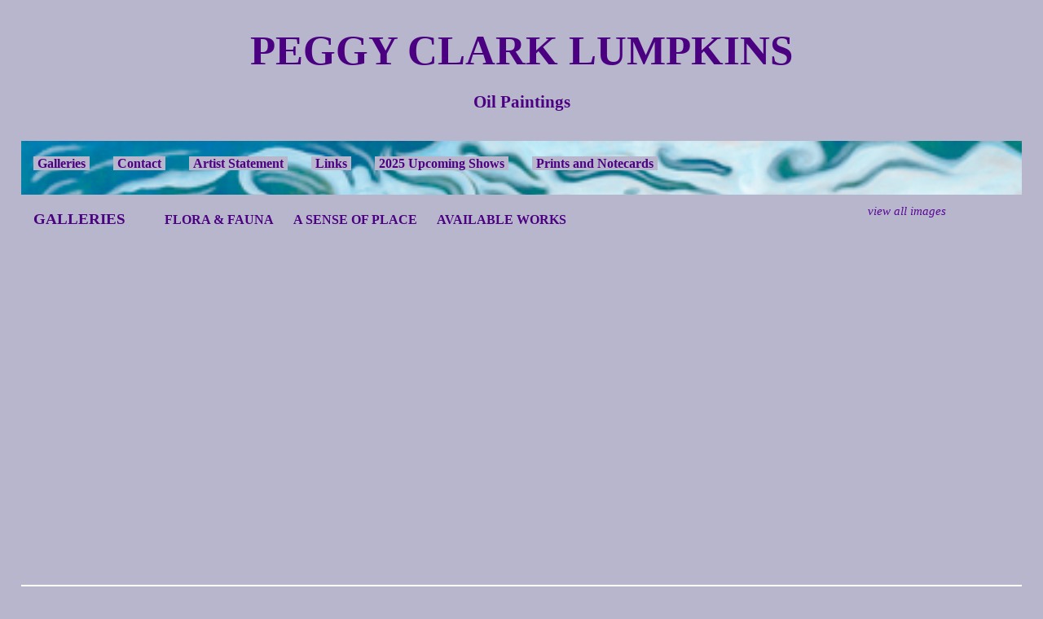

--- FILE ---
content_type: text/css;charset=UTF-8
request_url: https://www.peggyclarklumpkins.com/rpc.php/rpc/getDTemplateStyle/customStyle/4257134/style.css
body_size: 2175
content:
@import url(//fonts.googleapis.com/css?family=Roboto);
    
    
    

    .page-content-wrapper { 
                        background-color:rgb(184, 182, 204);
                                                                                                                                                     } 

    
    
            /* Below is the custom gradient styling for artwork description. */

        [data-readmore] {
            position: relative;
        }


        /* Set default styling of gradient.
        Note the height of 0. We'll transition the height, rather than the background. I think this makes for a smoother effect. This also has the added benefit of not overlaying the text at the bottom with an absolutely positioned pseudo-elementeven if it is transparentwhich could prevent text selection. */
        [data-readmore]:before {
            content: '';
            width: 100%;
            height: 0;
            position: absolute;
            left: 0;
            bottom: 0;
            display: block;
            background: linear-gradient(rgb(184, 182, 204)00, rgb(184, 182, 204));

            /* Be sure to use the same speed value as in your Readmore configuration, keeping in mind that CSS transition speed is stated in seconds. */
            transition: height .3s
        }

        /* Set the height of the gradient to 80 when CLOSED */
        [data-readmore][aria-expanded="false"]:before,
        /* Also when transitioning from OPEN to CLOSED */
        [data-readmore][aria-expanded="true"].transitioning:before {
            height: 80px;
        }

        /* This isn't strictly necessary, but I think it makes for a smoother effect. */
        /* Set the height of the gradient to 0 when transitioning from CLOSED to OPEN */
        [data-readmore][aria-expanded="false"].transitioning:before {
            height: 0;
        }
        .panel-info.no-pod, .panel-info.no-pod .panel-default {
            background-color: rgb(184, 182, 204) !important;
        }

        artwork-image .modal-content {
            background-color: rgb(184, 182, 204);
        }

                    .swiper-button-prev.swiper-button-white,
            .swiper-container-rtl .swiper-button-next.swiper-button-white {
            background-image: url("data:image/svg+xml;charset=utf-8,%3Csvg%20xmlns%3D'http%3A%2F%2Fwww.w3.org%2F2000%2Fsvg'%20viewBox%3D'0%200%2027%2044'%3E%3Cpath%20d%3D'M0%2C22L22%2C0l2.1%2C2.1L4.2%2C22l19.9%2C19.9L22%2C44L0%2C22L0%2C22L0%2C22z'%20fill%3D'%23000000'%2F%3E%3C%2Fsvg%3E") !important;
            }
            .swiper-button-next.swiper-button-white,
            .swiper-container-rtl .swiper-button-prev.swiper-button-white {
            background-image: url("data:image/svg+xml;charset=utf-8,%3Csvg%20xmlns%3D'http%3A%2F%2Fwww.w3.org%2F2000%2Fsvg'%20viewBox%3D'0%200%2027%2044'%3E%3Cpath%20d%3D'M27%2C22L27%2C22L5%2C44l-2.1-2.1L22.8%2C22L2.9%2C2.1L5%2C0L27%2C22L27%2C22z'%20fill%3D'%23000000'%2F%3E%3C%2Fsvg%3E") !important;
            }
                    .main_content_area a, #viewAllThumbsLink a { 
                                color:rgb(90, 6, 150);
                                                                    font-weight:normal;
                                        font-style:italic;
                                        text-decoration:none;
                                        text-transform:none;
                                                                                                                                                             } 

    
            .main_content_area a:hover, #viewAllThumbsLink a:hover  { 

                    color:rgb(231, 26, 26);
                            font-weight:normal;
                            font-style:normal;
                            text-decoration:none;
             } 
    
            .site-wrapper, .site-wrapper .dropdownList, .site-wrapper legend { 
                                color:#10100F;
                                            font-family:'Roboto', sans-serif;
                                        font-size:12pt;
                                        font-weight:normal;
                                        font-style:normal;
                                        text-decoration:none;
                                        text-transform:none;
                                                                                                                                                             } 

    
    
                .panel-info.no-pod, .panel-info.no-pod .panel-default {
            color:#10100F;
            border: none;
        }

        .panel-info.no-pod h4{
            color:#10100F;
        }
        .blog_MenuHeaderBG { 
                        background-color:#FFFFFF;
                            color:#93793E;
                                                                                                                                             } 

    
    
            .main_separator { 
                        background-color:#FFFFFF;
                                                                                                                                                     } 

    
    
            .cartButton, .cssButton { 
                        background-color:rgb(76, 0, 130);
                            color:#FFFFFF;
                                                                                                                                             } 

    
    
            .selected-gallery-name { 
                        background-color:#F8F4F2;
                            color:#96A617;
                                                                                                                                             } 

    
    
            .galleryHeaderName { 
                        background-color:#FFFFFF;
                            color:#93793E;
                                            font-family:Arial, Helvetica, sans-serif;
                                        font-size:11pt;
                                        font-weight:bold;
                                        font-style:normal;
                                        text-decoration:none;
                                        text-transform:uppercase;
                                                                                                                                                             } 

    
    
            .site-wrapper .contentheading, .site-wrapper h2, .site-wrapper h3, .site-wrapper .gallery-menu-wrap { 
                                color:rgb(76, 0, 130);
                                            font-family:Georgia, 'Times New Roman', Times, serif;
                                        font-size:14pt;
                                        font-weight:bold;
                                        font-style:normal;
                                        text-decoration:none;
                                        text-transform:uppercase;
                                                                                                                                                             } 

    
    
            .main-footer, .main-footer a, .main-footer a:hover { 
                        background-color:#FFFFFF;
                            color:#93793E;
                                                                                                                                             } 

    
    
            .main-header .main-nav li.active a, .main-header .main-nav li a:hover, .main-header .main-nav li a:focus, .main-header .main-nav li a:active, .main-header .header-nav .mobile-menu-button.button-toggle .close, .main-header .header-nav .mobile-menu-button .menu  { 
                        background-color:rgb(183, 182, 204);
                            color:rgb(75, 0, 130);
                                                                                                                                             } 

    
    
            .main-header .header-navigation-wrap, .main-header .header-nav.mobile-open ul { 
                        background-color:rgb(101, 110, 17);
                                            background-image:url('//s3.amazonaws.com/artspan-fs/member_files/winston/siteGraphics/element30.jpg?1456615591381');
                            background-position: center top;
                                                            background-repeat:no-repeat;
                    background-size:cover;
                                                                                                                                                                                 } 

    
    
            .main-header .main-nav li a { 
                        background-color:rgb(183, 182, 204);
                            color:rgb(76, 0, 130);
                                            font-family:Georgia, 'Times New Roman', Times, serif;
                                        font-size:12pt;
                                        font-weight:bold;
                                        font-style:normal;
                                        text-decoration:none;
                                        text-transform:none;
                                                                                                                                                             } 

    
    
            .main-header .artist-details .artist-info p a, .main-header .artist-details .artist-info a p { 
                                color:rgb(76, 0, 130);
                                            font-family:Georgia, 'Times New Roman', Times, serif;
                                        font-size:16pt;
                                        font-weight:bold;
                                        font-style:normal;
                                        text-decoration:none;
                                        text-transform:none;
                                                                                                                                                             } 

    
    
            .main-header .artist-details .artist-info h1 a, .main-header .artist-details .artist-info a h1 { 
                                color:rgb(75, 0, 130);
                                            font-family:Georgia, 'Times New Roman', Times, serif;
                                        font-size:38pt;
                                        font-weight:bold;
                                        font-style:normal;
                                        text-decoration:none;
                                        text-transform:uppercase;
                                                                                                                                                             } 

    
    
            #customization_field { 
            display:none;
     } 

    
    
            .site-background { 
                        background-color:rgb(183, 182, 204);
                                                                                                                                                     } 

    
    
            .main-header .header-info-wrap { 
                        background-color:rgb(184, 182, 204);
                                                                                                                                                     }

--- FILE ---
content_type: application/javascript; charset=utf-8
request_url: https://cdnjs.cloudflare.com/ajax/libs/jquery-cookie/1.3.1/jquery.cookie.min.js
body_size: 554
content:
/*!
 * jQuery Cookie Plugin v1.3.1
 * https://github.com/carhartl/jquery-cookie
 *
 * Copyright 2013 Klaus Hartl
 * Released under the MIT license
 */
(function(a,b,c){function e(a){return a}function f(a){return g(decodeURIComponent(a.replace(d," ")))}function g(a){return 0===a.indexOf('"')&&(a=a.slice(1,-1).replace(/\\"/g,'"').replace(/\\\\/g,"\\")),a}function h(a){return i.json?JSON.parse(a):a}var d=/\+/g,i=a.cookie=function(d,g,j){if(g!==c){if(j=a.extend({},i.defaults,j),null===g&&(j.expires=-1),"number"==typeof j.expires){var k=j.expires,l=j.expires=new Date;l.setDate(l.getDate()+k)}return g=i.json?JSON.stringify(g):g+"",b.cookie=[encodeURIComponent(d),"=",i.raw?g:encodeURIComponent(g),j.expires?"; expires="+j.expires.toUTCString():"",j.path?"; path="+j.path:"",j.domain?"; domain="+j.domain:"",j.secure?"; secure":""].join("")}for(var m=i.raw?e:f,n=b.cookie.split("; "),o=d?null:{},p=0,q=n.length;q>p;p++){var r=n[p].split("="),s=m(r.shift()),t=m(r.join("="));if(d&&d===s){o=h(t);break}d||(o[s]=h(t))}return o};i.defaults={},a.removeCookie=function(b,c){return null!==a.cookie(b)?(a.cookie(b,null,c),!0):!1}})(jQuery,document);